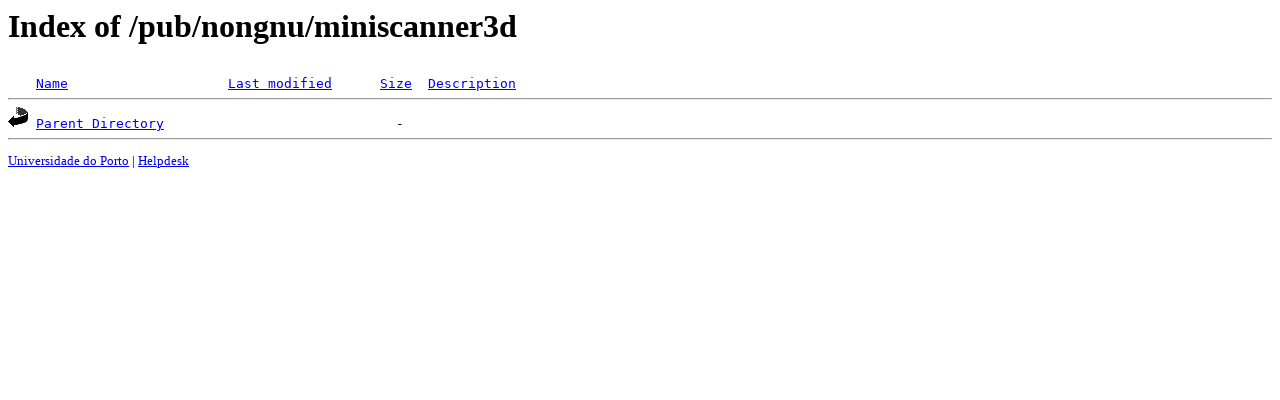

--- FILE ---
content_type: text/html;charset=UTF-8
request_url: http://mirrors.up.pt/pub/nongnu/miniscanner3d/
body_size: 393
content:
<!DOCTYPE HTML PUBLIC "-//W3C//DTD HTML 3.2 Final//EN">
<html>
 <head>
  <title>Index of /pub/nongnu/miniscanner3d</title>
 </head>
 <body>
<h1>Index of /pub/nongnu/miniscanner3d</h1>
<pre><img src="/icons/blank.gif" alt="Icon "> <a href="?C=N;O=D">Name</a>                    <a href="?C=M;O=A">Last modified</a>      <a href="?C=S;O=A">Size</a>  <a href="?C=D;O=A">Description</a><hr><img src="/icons/back.gif" alt="[PARENTDIR]"> <a href="/pub/nongnu/">Parent Directory</a>                             -   
<hr></pre>
<small>
<div>
<a href="http://www.up.pt" target="_blank">Universidade do Porto</a> | <a href="mailto:helpdesk@up.pt" target="_blank">Helpdesk</a> <br/>
</div>
</small>
</body>
</html>

